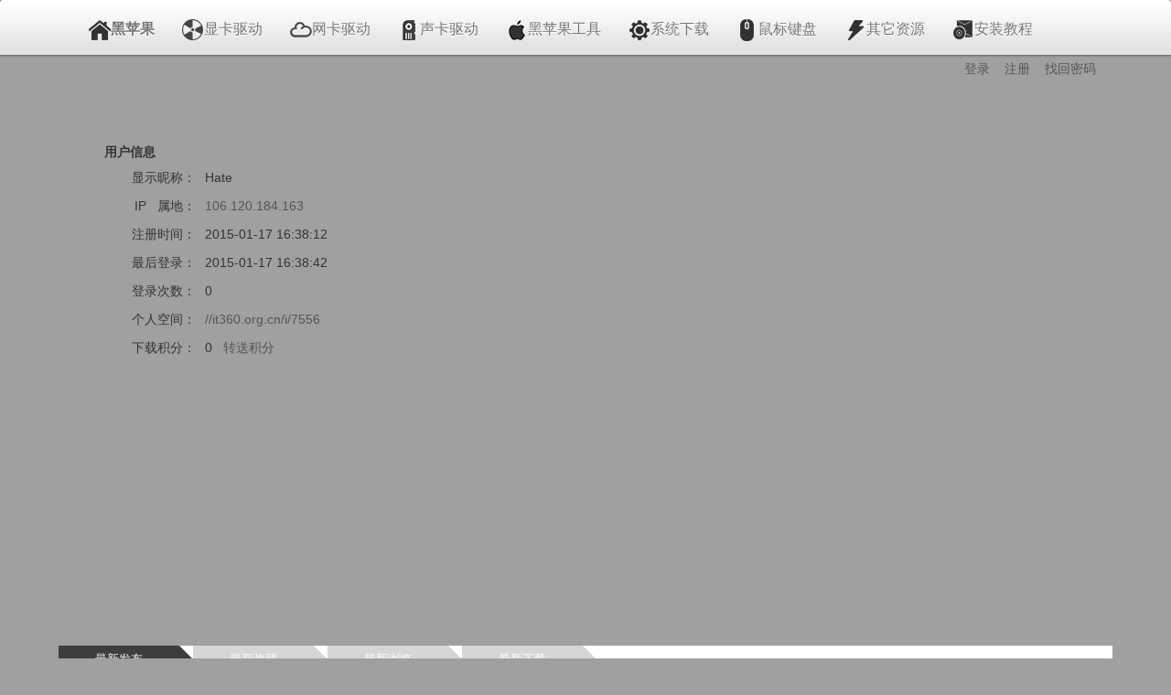

--- FILE ---
content_type: text/html; charset=UTF-8
request_url: http://it360.org.cn/i/7556
body_size: 8353
content:
<!DOCTYPE html>
<html lang="zh">
<head>
<meta http-equiv="Content-Type" content="text/html;charset=UTF-8">
<meta name="renderer" content="webkit|ie-comp|ie-stand">
<meta http-equiv="X-UA-Compatible" content="IE=edge,chrome=1">
<title>Hate的个人空间 -  黑苹果驱动之家 - 您身边的黑苹果电脑专家 | 专注黑苹果驱动下载 | 黑苹果安装教程 | 黑苹果系统下载 | 黑苹果工具下载</title>
<meta name="description" content="Hate的个人空间, 黑苹果驱动之家 - 您身边的黑苹果电脑专家 | 专注黑苹果驱动下载 | 黑苹果安装教程 | 黑苹果系统下载 | 黑苹果工具下载" />
<meta name="keywords" content="Hate的个人空间,黑苹果,黑苹果之家,黑苹果驱动,黑苹果社区,黑苹果安装教程,黑苹果驱动下载,黑苹果系统下载,黑苹果懒人版下载,黑苹果下载,五国图,黑苹果显卡驱动,黑苹果网卡驱动" />
<!--<meta name="viewport" content="width=1200, initial-scale=0.2, minimum-scale=0.1, maximum-scale=2.0, user-scalable=yes" />-->
<meta name="viewport" content="width=device-width,initial-scale=0.8, maximum-scale=1.0, minimum-scale=0.4, user-scalable=yes">
<meta name="apple-mobile-web-app-capable" content="yes" />
<meta name="format-detection" content="telephone=no" />
<meta http-equiv="Cache-Control" content="max-age=7200"  />
<meta http-equiv="Content-Security-Policy" content="upgrade-insecure-requests">
<link rel="alternate" type="application/rss+xml" title="中文mac驱动之家RSS订阅" href="//it360.org.cn/rss.html" />
<link rel="search" type="application/opensearchdescription+xml" href="https://addons.mozilla.org/firefox/downloads/file/281638/addon-20141025.xml?src=dp-btn-primary" title="黑苹果驱动之家" />
<link rel="shortcut icon" href="//it360.org.cn/favicon.ico" type="image/x-icon" />	
<link rel="icon" href="//it360.org.cn/favicon.ico" type="image/vnd.microsoft.icon">
<link rel="Bookmark"  type="image/x-icon"  href="//it360.org.cn/favicon.ico"/>  
<link rel="stylesheet" href="/dist/css/style.css" />
<script>var Home="//it360.org.cn/";</script>
<script src="https://libs.baidu.com/jquery/2.1.4/jquery.min.js"></script>
<script src="/dist/js/jquery-3.4.1.min.js"></script>
<script src="/dist/js/jquery.cookie.js"></script>
<meta name="baidu-site-verification" content="e80Z1GS0Wn" />
<meta name="baidu_union_verify" content="be5b87ab3f85d3cb8831f5592fe7226a">
<meta name='yandex-verification' content='56c6b77daff967a2' />
<meta name="sogou_site_verification" content="iAZrvqlSd4"/>
<meta name="msvalidate.01" content="492928AE45A61ACA9BB698A57AD689A3" />
<meta name="ujianVerification" content="c1aad5614821b38d6075aa571f3469ae" />
<script>
var _hmt = _hmt || [];
(function() {
  var hm = document.createElement("script");
  hm.src = "https://hm.baidu.com/hm.js?8833b1b0fb47884adbc586ca2710320e";
  var s = document.getElementsByTagName("script")[0]; 
  s.parentNode.insertBefore(hm, s);
})();
</script>
</head>
<body>
<div class="navbar">
<div class="navbar-inner">
<div class="container">
<div class="nav">
<li><a id="index0" href="/" style="font-weight:bold;"><img src="/dist/images/icon/shouye.png" height="24" width="24" alt="首页" />黑苹果</a></li>
<li><a id="index1" href="/catalogue/显卡驱动"><img src="/dist/images/icon/1.png"  height="24" width="24" />显卡驱动</a></li>
<li><a id="index2" href="/catalogue/网卡驱动"><img src="/dist/images/icon/2.png"  height="24" width="24" />网卡驱动</a></li>
<li><a id="index3" href="/catalogue/声卡驱动"><img src="/dist/images/icon/3.png"  height="24" width="24" />声卡驱动</a></li>
<li><a id="index4" href="/catalogue/黑苹果工具"><img src="/dist/images/icon/4.png"  height="24" width="24" />黑苹果工具</a></li>
<li><a id="index5" href="/catalogue/系统下载"><img src="/dist/images/icon/5.png"  height="24" width="24" />系统下载</a></li>
<li><a id="index6" href="/catalogue/鼠标键盘"><img src="/dist/images/icon/6.png"  height="24" width="24" />鼠标键盘</a></li>
<li><a id="index7" href="/catalogue/其它资源"><img src="/dist/images/icon/7.png"  height="24" width="24" />其它资源</a></li>
<li><a id="index8" href="/catalogue/安装教程"><img src="/dist/images/icon/8.png"  height="24" width="24" />安装教程</a></li>
<li style="display:none;"><a href="//it360.org.cn/music.html">视听</a></li>
</div>
<div class="navr" id="navr" style="height: 24px;">
<a href="/usercen" id="usercen" style="display: none;">会员</a>&nbsp;&nbsp;&nbsp;
<a href="/system" id="system" style="display: none;">系统</a>&nbsp;&nbsp;&nbsp;
<a href="/system/review" id="review" style="display: none;">审核</a>&nbsp;&nbsp;&nbsp;

<a href="/user" id="user" style="display:none;">个人</a>&nbsp;&nbsp;&nbsp;
<a href="/post" id="post" style="display:none;">分享</a>&nbsp;&nbsp;&nbsp;
<a href="/my" id="my" style="display:none;">资源</a>&nbsp;&nbsp;&nbsp;
<a href="/fav" id="fav" style="display: none;">收藏</a>&nbsp;&nbsp;&nbsp;
<a href="/logout" id="logout" style="display:none;" onclick="logout(); return false;">注销</a>&nbsp;&nbsp;&nbsp;

<a href="/login" id="login" style="display:none;">登录</a>&nbsp;&nbsp;&nbsp;
<a href="/reg" id="reg" style="display:none;">注册</a>&nbsp;&nbsp;&nbsp;	
<a href="/findpass" id="pass" style="display:none;">找回密码</a>
</div>
</div>
</div>
</div>
<!--header end-->
<script type="text/javascript">
	var uid = $.cookie("myid");
    var islogin = $.cookie("islogin");
	//alert(uid);
	if(uid != 0 && uid!= "" && uid != null)
	{
          if(uid=="1111")
          {
              $(document).ready(function () {
               startRequest();  
               //setInterval("startRequest()", 60000);  
               }); 
          }
          //islogin = 1;	
          showMenu(islogin);
	}
    showMenu(islogin);
	$.ajax({
          type:'get',
          url:'/login/is_login/',
          success:function(result)
          {
            islogin = result;
            $.cookie("islogin",islogin, { expires: 1 }); 
            showMenu(islogin);          
          }
        });
    
    function logout(){
        islogin = 0;
        $.cookie("islogin",0); 
        window.location.href = 'https://it360.org.cn/logout';  
    }

    function showMenu(result) 
    {
        if(result == 0 || result == null || result=="")
        {
                $("#login").show();
                $("#reg").show();  
                $("#pass").show();   
                $("#usercen").hide();
                $("#system").hide();  
                $("#review").hide(); 
                $("#post").hide();
                $("#user").hide();  
                $("#my").hide();
                $("#fav").hide();
                $("#logout").hide();  
                $("#my").hide();  
        }
        else if(result > 0)
        {
                $("#login").hide();
                $("#reg").hide();  
                $("#pass").hide();

                $("#usercen").hide();
                $("#system").hide();  
                $("#review").hide();

                $("#post").show();
                $("#user").show();  
                $("#my").show();
                $("#fav").show();
                $("#logout").show();   
        }
        if(result == 1)
        {
                $("#login").hide();
                $("#reg").hide();  
                $("#pass").hide();

                $("#usercen").show();
                $("#system").show();  
                $("#review").show();

                $("#post").show();
                $("#user").show();  
                $("#my").show();
                $("#fav").show();
                $("#logout").show();    

        }
        if(result == 2)
        {
            $("#login").hide();
                $("#reg").hide();  
                $("#pass").hide();

                $("#usercen").hide();
                $("#system").hide();  
                $("#review").hide();

                $("#post").show();
                $("#user").show();  
                $("#my").show();
                $("#fav").show();
                $("#logout").show();     
        }                       
    }
    function startRequest() 
    {   
  
        $.ajax({  
            url: "/json/get_new",  
            type: 'get',  
            // data: {  
            //     name: 1,  
            //     kkk: "ok"  
            // },  
            success: function (data) 
            {   
                if(data!=0)
                {
                    $("#review").html("审核<span style='color:#c00'>("+data+")</span>"); 
                }
                
            }  
        });  
    }

var url = window.location.href;
$("li:first").removeClass("nav_active");
url = decodeURI(url);
//alert(url);
if(url=='http://www.it360.org.cn/' || url=='http://it360.org.cn/' || url=='https://it360.org.cn/' || url=='https://www.it360.org.cn/'){
    $("#index0").attr("class","nav_active");
}
else if(url.indexOf('显卡驱动')!=-1){
    $("#index1").attr("class","nav_active");
}
else if(url.indexOf('网卡驱动')!=-1){
    $("#index2").attr("class","nav_active");
}
else if(url.indexOf('声卡驱动')!=-1){
    $("#index3").attr("class","nav_active");
}
else if(url.indexOf('黑苹果工具')!=-1){
    $("#index4").attr("class","nav_active");
}
else if(url.indexOf('系统下载')!=-1){
    $("#index5").attr("class","nav_active");
}
else if(url.indexOf('鼠标键盘')!=-1){
    $("#index6").attr("class","nav_active");
}
else if(url.indexOf('其它资源')!=-1){
    $("#index7").attr("class","nav_active");
}
else if(url.indexOf('安装教程')!=-1){
    $("#index8").attr("class","nav_active");
}
</script><link rel="stylesheet" type="text/css" href="/dist/css/i.css" />
<div class="container">
	<div class="hero-unit">
        <div class="reg">
        <dl>
            <dt class="f14 b">用户信息</dt>
            <dd><span class="title">显示昵称：</span>Hate</dd>
                        <dd><span class="title">IP &nbsp;&nbsp;属地：</span><span id="ipname"><a target="_blank" href="https://www.36ip.cn/?ip=106.120.184.163">106.120.184.163</a></span></dd>
            <dd><span class="title">注册时间：</span>2015-01-17 16:38:12</dd>
                        <dd><span class="title">最后登录：</span>2015-01-17 16:38:42</dd>
            <dd><span class="title">登录次数：</span>0</dd>
            <dd><span class="title">个人空间：</span><a href="/i/7556">//it360.org.cn/i/7556</a></dd>
            <dd><span class="title">下载积分：</span>0 &nbsp;&nbsp;<a href="//it360.org.cn/sendpoint/index/">转送积分</a>
            </dd>
        </dl>                         
        </div>
        <div align="center" style="text-align:center;">
	<script async src="//pagead2.googlesyndication.com/pagead/js/adsbygoogle.js"></script>
<!-- it360_个人空间_中 -->
<ins class="adsbygoogle"
     style="display:inline-block;width:970px;height:250px"
     data-ad-client="ca-pub-5099610458160409"
     data-ad-slot="3051095683"></ins>
<script>
(adsbygoogle = window.adsbygoogle || []).push({});
</script>
	</div> 
</div>
   
<div id="mytab">
    <ul id="tabs">
        <li><a href="#" name="#tab1">最新发布</a></li>
        <li><a href="#" name="#tab2">最新收藏</a></li>
        <li><a href="#" name="#tab3">最新浏览</a></li>    
        <li><a href="#" name="#tab4">最新下载</a></li>    
    </ul>

    <div id="content">
        <div id="tab1">
            <table class='table'>
                  <tr>
                        <th>日期</th><th>标题</th>
                  </tr>
                       
            </table>
        </div>
        <div id="tab2">
              <table class='table'>
                  <tr>
                        <th>日期</th><th>标题</th><th>发布者</th>
                  </tr>
                       
            </table>
        </div>
        <div id="tab3">
            <table class='table'>
                  <tr>
                        <th>标题</th><th>发布者</th>
                  </tr>
                                    <tr> 
                        <td><a href="//it360.org.cn/view/3994" title="黑苹果的基本安装步骤简介.jpg"><b>
                        黑苹果的基本安装步骤简介.jpg</b></a></td>
                        <td>管理员</td>
                  </tr>
                                    <tr> 
                        <td><a href="//it360.org.cn/view/3838" title="黑苹果必备驱动工具集合"><b>
                        黑苹果必备驱动工具集合</b></a></td>
                        <td>fucnk</td>
                  </tr>
                                    <tr> 
                        <td><a href="//it360.org.cn/view/2634" title="抛弃安装过程：Win下快速度恢复分区安装好你的 OS X 系统.zip"><b>
                        抛弃安装过程：Win下快速度恢复分区安装好你的 OS X 系统.zip</b></a></td>
                        <td>管理员</td>
                  </tr>
                                    <tr> 
                        <td><a href="//it360.org.cn/view/2963" title="硬盘安装MAC OS X 方法 苹果系统硬盘安装.pdf"><b>
                        硬盘安装MAC OS X 方法 苹果系统硬盘安装.pdf</b></a></td>
                        <td>管理员</td>
                  </tr>
                                    <tr> 
                        <td><a href="//it360.org.cn/view/4264" title="真正的懒人包OS X 10.9"><b>
                        真正的懒人包OS X 10.9</b></a></td>
                        <td>hfkeh</td>
                  </tr>
                                    <tr> 
                        <td><a href="//it360.org.cn/view/4052" title="普通pc电脑安装苹果系统mac_详细教程(精)附带所有工具下载_“免费下载”别忘"><b>
                        普通pc电脑安装苹果系统mac_详细教程(精)附带所有工具下载_“免费下载”别忘</b></a></td>
                        <td>管理员</td>
                  </tr>
                                    <tr> 
                        <td><a href="//it360.org.cn/view/4129" title="安装教程视频10.10和10.9"><b>
                        安装教程视频10.10和10.9</b></a></td>
                        <td>无处不玩</td>
                  </tr>
                                    <tr> 
                        <td><a href="//it360.org.cn/view/4136" title="黑苹果10.9.10和10.9.5视频安装教程"><b>
                        黑苹果10.9.10和10.9.5视频安装教程</b></a></td>
                        <td>阿菲</td>
                  </tr>
                                    <tr> 
                        <td><a href="//it360.org.cn/view/4190" title="借鉴远景OS X Mavericks 懒人版教程"><b>
                        借鉴远景OS X Mavericks 懒人版教程</b></a></td>
                        <td>木头</td>
                  </tr>
                                    <tr> 
                        <td><a href="//it360.org.cn/view/2425" title="Realtek网卡驱动 RTL8169/8168/8110/8111/8100/8101"><b>
                        Realtek网卡驱动 RTL8169/8168/8110/8111/8100/8101</b></a></td>
                        <td>管理员</td>
                  </tr>
                                    <tr> 
                        <td><a href="//it360.org.cn/view/4208" title="好用的驱动~~~黑苹果专用"><b>
                        好用的驱动~~~黑苹果专用</b></a></td>
                        <td>葱油饼</td>
                  </tr>
                                    <tr> 
                        <td><a href="//it360.org.cn/view/3768" title="黑苹果驱动精灵beta2.02 iDriver 公测版 抢先体验 找驱动更快更方便"><b>
                        黑苹果驱动精灵beta2.02 iDriver 公测版 抢先体验 找驱动更快更方便</b></a></td>
                        <td>管理员</td>
                  </tr>
                       
            </table>
        </div>
        <div id="tab4">
            <table class='table'>
                  <tr>
                        <th>标题</th><th>发布者</th>
                  </tr>
                       
            </table>
          </div>
    </div>
</div></div>

<script>
function resetTabs(){
    $("#content > div").hide(); //Hide all content
    $("#tabs a").attr("id",""); //Reset id's      
}

var myUrl = window.location.href; //get URL
var myUrlTab = myUrl.substring(myUrl.indexOf("#")); // For localhost/tabs.html#tab2, myUrlTab = #tab2     
var myUrlTabName = myUrlTab.substring(0,4); // For the above example, myUrlTabName = #tab

(function(){
    $("#content > div").hide(); // Initially hide all content
    $("#tabs li:first a").attr("id","current"); // Activate first tab
    $("#content > div:first").fadeIn(); // Show first tab content
    
    $("#tabs a").on("click",function(e) {
        e.preventDefault();
        if ($(this).attr("id") == "current"){ //detection for current tab
         return       
        }
        else{             
        resetTabs();
        $(this).attr("id","current"); // Activate this
        $($(this).attr('name')).fadeIn(); // Show content for current tab
        }
    });

    for (i = 1; i <= $("#tabs li").length; i++) {
      if (myUrlTab == myUrlTabName + i) {
          resetTabs();
          $("a[name='"+myUrlTab+"']").attr("id","current"); // Activate url tab
          $(myUrlTab).fadeIn(); // Show url tab content        
      }
    }
})();
$(function () {
    $.ajax({
        url: 'https://api.map.baidu.com/location/ip?ak=RT6vyZG19cspG31aquk7kS6jmoGbYAMI&ip=106.120.184.163&coor=bd09ll',
        type: 'POST',
        dataType: 'jsonp',
        success: function (res) {
            $('#ipname').text(res.content.address_detail.province);
            console.log(res)
            console.log(res.address)
            console.log(res.content.address)
            console.log(res.content.address_detail.adcode)
            console.log(res.content.address_detail.city)
            console.log(res.content.address_detail.city_code)
            console.log(res.content.address_detail.district)
            console.log(res.content.address_detail.province)
            console.log(res.content.address_detail.street)
            console.log(res.content.address_detail.street_number)
               
            }
        });
});

</script>
<!--</div>
</div>-->
<!-- footer start -->
<div class="scf-footer">
<ul class="scf-link-list">合作网站：
<li><a href="http://pan.baidu.com/?f=it360" target="_blank" rel="nofollow">百度云盘</a></li>
<li><a href="https://www.aliyundrive.com/?f=it360" target="_blank" rel="nofollow">阿里云盘</a></li>
<li><a href="https://www.123pan.com/?f=it360" target="_blank" rel="nofollow">123云盘</a></li>
<li><a href="http://bmw360.cn?f=it360" target="_blank">汽车驱动之家</a></li>
<li><a href="http://www.kingdeeyun.com/?f=it360" target="_blank">深圳金蝶软件</a></li>
<li><a href="http://www.2ifeng.com/?f=it360" target="_blank">二手爱疯</a></li>
<li class="last"><a href="http://www.vance-commerce.com?f=it360" target="_blank">广州笔记本维修</a></li>
</ul>
<p>Copyright © 2013-2026 All Rights Reserved. <a href="https://it360.org.cn" target="_blank">黑苹果驱动之家</a>版权所有 <a href="https://beian.miit.gov.cn/" target="_blank">冀ICP备15006423号-1</a> 
<!--<script type="text/javascript">var cnzz_protocol = (("https:" == document.location.protocol) ? " https://" : " http://");document.write(unescape("%3Cspan id='cnzz_stat_icon_1000150317'%3E%3C/span%3E%3Cscript src='" + cnzz_protocol + "s22.cnzz.com/z_stat.php%3Fid%3D1000150317' type='text/javascript'%3E%3C/script%3E"));</script>-->
<a target="_blank" href="https://tm.baidu.com/main/overview/10000710013/overview/index?siteId=22813633">网站统计</a> 
<a href="//it360.org.cn/todaylist">
今日下载:</a>&nbsp;今日注册:0&nbsp;分享:5420&nbsp;会员:55807&nbsp;总下载/浏览:1966114/18247349<center>
<!-- <script async src="https://pagead2.googlesyndication.com/pagead/js/adsbygoogle.js"></script>
<!-- it360_footer 
<ins class="adsbygoogle"
     style="display:inline-block;width:320px;height:100px"
     data-ad-client="ca-pub-5099610458160409"
     data-ad-slot="2470433689"></ins>
<script>
     (adsbygoogle = window.adsbygoogle || []).push({});
</script> -->
</center>
<ul class="scf-link-list">
<li><a href="mailto:285984303@qq.com" rel="nofollow" target="_blank">反馈问题</a></li>
<li><a href="http://weibo.com/337161691" rel="nofollow" target="_blank">新浪微博</a></li>
<li><a href="http://tieba.baidu.com/f?ie=utf-8&kw=%E9%BB%91%E8%8B%B9%E6%9E%9C%E9%A9%B1%E5%8A%A8&fr=search" target="_blank">百度贴吧</a></li>
<li><a href="mailto:285984303@qq.com" rel="nofollow" target="_blank">联系我们</a></li>
<li><a href="/dist/fm/index.html" rel="nofollow" target="_blank">音乐点播</a></li>
<li><a href="/sitemap.xml" target="_blank">SiteMap</a></li>
<li><a href="/rss.html" target="_blank">订阅本站</a></li>
<li><a href="/downlist">下载排行</a></li>
<li><a href="//it360.org.cn/post" target="_blank">赚取积分</a></li>
<li><a href="javascript:alert('请联系群主,QQ群4256532')" >积分充值</a></li>
<li class="last">
<a target="_blank" rel="nofollow" href="http://shang.qq.com/wpa/qunwpa?idkey=fba15827750557494ca64d067975e67461f8b3141bad7e07fab4fff46c45f5fc">
<img border="0" width="90" height="22" src="//pub.idqqimg.com/wpa/images/group.png" alt="黑苹果驱动之家官方群4256532" title="黑苹果驱动之家官方群4256532"></a>
</li>
</ul>
<p></p>
</div>
<!--箭头-->
<!--<script src="//it360.org.cn/dist/js/arrow89.js" async></script>-->
<script type="text/javascript">
//y夜晚模式
var time_range = function (beginTime, endTime) {
    var strb = beginTime.split (":");
    if (strb.length != 2) {
        return false;
    }

    var stre = endTime.split (":");
    if (stre.length != 2) {
        return false;
    }

    var b = new Date ();
    var e = new Date ();
    var n = new Date ();

    b.setHours (strb[0]);
    b.setMinutes (strb[1]);
    e.setHours (stre[0]);
    e.setMinutes (stre[1]);

    if (n.getTime () - b.getTime () > 0 && n.getTime () - e.getTime () < 0) 
    {
        document.body.style.backgroundColor = "#A0A0A0";
		//$("body").css({"background-image":"url(http://it360.org.cn/dist/images/bg1.jpg)"});
		$(".hero-unit").css({"background-color":"#A0A0A0"});
        return true;
    } 
    else 
    {
        //alert ("当前时间是：" + n.getHours () + ":" + n.getMinutes () + "，不在该时间范围内！");
        return false;
    }
}
time_range ("20:10", "23:59");
time_range ("00:00", "06:00");
</script>
<script async src="//pagead2.googlesyndication.com/pagead/js/adsbygoogle.js"></script>
<script>
     (adsbygoogle = window.adsbygoogle || []).push({
          google_ad_client: "ca-pub-5099610458160409",
          enable_page_level_ads: true
     });
</script>
<script>
var _hmt = _hmt || [];
(function() {
  var hm = document.createElement("script");
  hm.src = "//hm.baidu.com/hm.js?7be72d1cce20ec9ab25e4330f7b0706f";
  var s = document.getElementsByTagName("script")[0]; 
  s.parentNode.insertBefore(hm, s);
})();
</script>
</body>
</html>

--- FILE ---
content_type: text/html; charset=utf-8
request_url: https://www.google.com/recaptcha/api2/aframe
body_size: 259
content:
<!DOCTYPE HTML><html><head><meta http-equiv="content-type" content="text/html; charset=UTF-8"></head><body><script nonce="FIBdTpCFTU1n3rK5S0Rk_Q">/** Anti-fraud and anti-abuse applications only. See google.com/recaptcha */ try{var clients={'sodar':'https://pagead2.googlesyndication.com/pagead/sodar?'};window.addEventListener("message",function(a){try{if(a.source===window.parent){var b=JSON.parse(a.data);var c=clients[b['id']];if(c){var d=document.createElement('img');d.src=c+b['params']+'&rc='+(localStorage.getItem("rc::a")?sessionStorage.getItem("rc::b"):"");window.document.body.appendChild(d);sessionStorage.setItem("rc::e",parseInt(sessionStorage.getItem("rc::e")||0)+1);localStorage.setItem("rc::h",'1768853906048');}}}catch(b){}});window.parent.postMessage("_grecaptcha_ready", "*");}catch(b){}</script></body></html>